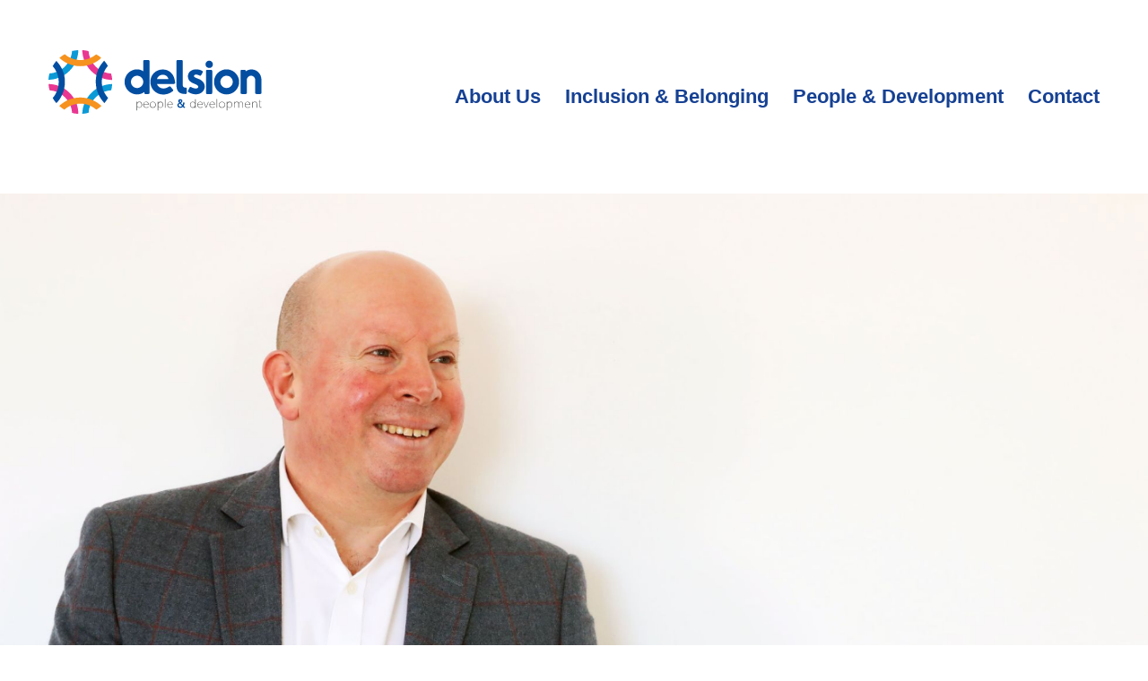

--- FILE ---
content_type: text/html; charset=UTF-8
request_url: https://delsion.co.uk/about-us
body_size: 2456
content:
<!DOCTYPE html>
<html lang="en">

<head>
    <meta charset="utf-8">
    <meta name="description" content="We’re the award-winning specialists in Learning & Development, Diversity & Inclusion - but who are we?">
    <title>About Us</title>
    <meta name="description" content="">
    <meta property="og:title" content="About Us">
    <meta property="og:type" content="website">
    <meta property="og:site_name" content="Delsion">
    <meta property="og:url" content="https://delsion.co.uk/about-us">
    <link rel="canonical" href="https://delsion.co.uk/about-us">
    <meta name="viewport" content="width=device-width, initial-scale=1">
    <link rel="stylesheet" href="">
    <link rel="apple-touch-icon" sizes="180x180" href="/apple-touch-icon.png">
    <link rel="shortcut icon" type="image/x-icon" href="https://delsion.co.uk/favicon.ico">
    <title>About Us | Delsion</title>
    <link href="https://delsion.co.uk/assets/css/index.css" rel="stylesheet">    </head>

<body class="about-us-page">

    <header class="header">
        <div class="header-content">
            <a class="logo" href="https://delsion.co.uk">
                <img src="/assets/images/delsion-logo-site.svg" title="Delsion" alt="The Delsion logo - delsion - people & development">
            </a>
            <nav class="menu" id="hamnav">
                <label for="hamburger">&#9776;</label>
                <input type="checkbox" id="hamburger" />
                <ul id="hamitems">
                                            <li><a href="https://delsion.co.uk/about-us">About Us</a></li>
                                            <li><a href="https://delsion.co.uk/diversity-inclusion">Inclusion & Belonging</a></li>
                                            <li><a href="https://delsion.co.uk/learning-development">People & Development</a></li>
                                            <li><a href="https://delsion.co.uk/contact">Contact</a></li>
                    
                </ul>
            </nav>
        </div>
    </header>
  <div class="banner">
     <img
      src="https://delsion.co.uk/media/pages/about-us/258869816e-1750095472/screenshot-2025-01-03-at-12.41.44.png"
      srcset="https://delsion.co.uk/media/pages/about-us/258869816e-1750095472/screenshot-2025-01-03-at-12.41.44-300x.png 300w, https://delsion.co.uk/media/pages/about-us/258869816e-1750095472/screenshot-2025-01-03-at-12.41.44-800x.png 800w, https://delsion.co.uk/media/pages/about-us/258869816e-1750095472/screenshot-2025-01-03-at-12.41.44-1024x.png 1024w, https://delsion.co.uk/media/pages/about-us/258869816e-1750095472/screenshot-2025-01-03-at-12.41.44-1200x.png 1200w, https://delsion.co.uk/media/pages/about-us/258869816e-1750095472/screenshot-2025-01-03-at-12.41.44-1600x.png 1600w, https://delsion.co.uk/media/pages/about-us/258869816e-1750095472/screenshot-2025-01-03-at-12.41.44-2600x.png 2600w, https://delsion.co.uk/media/pages/about-us/258869816e-1750095472/screenshot-2025-01-03-at-12.41.44-3200x.png 3200w" 
      alt="Image of Julian smiling against a white background"
      />
  </div>

<main class="main">
      <section class="grid" id="cbcd4f39-47f0-4830-99a4-56fd6f4d1f20">
              <div class="col-12">
          <div class="blocks">
            <h1>Julian's Story</h1>
<h5><strong>I founded Delsion after trying to get back into work after a brain injury, which resulted in me becoming disabled.</strong></h5>
<p>Previously, I’d had a successful senior-level career in HR, but my experiences of becoming disabled and unemployed demonstrated to me that the working world wasn’t ready for me and wasn’t equipped to support my needs. I found that it no longer recognised the value I brought as an employee.</p><p>This experience became the driving force behind founding Delsion, a consultancy dedicated to people and development, with a strong focus on diversity and inclusion. </p><p>10 years on, Delsion is a multi-award-winning people and development consultancy that is internationally recognised for its work in helping organisations cultivate the positive culture and behaviours that promote diversity, inclusion and belonging.</p>          </div>
        </div>
          </section>
      <section class="grid" id="19bb5399-6d8d-45cf-ab6e-7029f7660dba">
              <div class="col-12">
          <div class="blocks">
            <h2>What can we offer you?</h2>
<h5><strong>We focus on building inclusive cultures, driving organisational change, and people development.</strong></h5>
<p>Our work dovetails with all organisational activities and touches every area of the organisations we work with. </p><p>From developing effective strategies, reviewing policies and processes, the design and development of inclusion driven learning &amp; development frameworks to reviewing supply chain and procurement processes, we offer a 360 approach.</p><p>Take a look at our <a href="/@/page/GyvQk4aB76cOYFDQ">Diversity &amp; Inclusion</a> and <a href="/@/page/GIWxnu2w9QG8BUDx">People &amp; Development</a> pages to view our training courses.</p>          </div>
        </div>
          </section>
      <section class="grid" id="f11422b8-baf7-44ab-b2a3-f8778718ef1f">
              <div class="col-12">
          <div class="blocks">
            <h2>Why choose us?</h2>
<h5>We offer a wide range of services tailored to meet the unique needs of each client.</h5>
<p>Partnering with Delsion means aligning with a renowned and successful consultancy that is deeply committed to advancing inclusion and belonging. We believe that true inclusion drives innovation and boosts productivity, and we have a proven track record of delivering exceptional results. We work with organisations to create a future where diversity, inclusion, and belonging elevate both the people and the success of the organisation.</p>          </div>
        </div>
          </section>
      <section class="grid" id="c49ea75d-f31a-4078-b767-2183d1bee250">
              <div class="col-12">
          <div class="blocks">
            <h2>Our Recognition and Achievements</h2>
<h5><p>Here are just a few of our achievements:</p></h5>
<ul><li>Delsion made Swansea the first Disability Confident City in the UK</li><li>CIPD People Management Diversity &amp; Inclusion Power List</li><li>Inclusive Companies Diversity Power List</li><li>Shaw Trust Power 100: Listed as one of the most influential disabled business leaders in the UK</li><li>Institute of Directors Wales: Director of the Year for Inclusivity</li><li>Member of the Valuable 500 Global Directory</li><li>Recruitment Industry Disability Initiative Awards Winners</li><li>DOBE®: 1st Disability Owned Business Enterprise outside of the USA</li><li>Mastering Diversity: Cognitive + Neurodiversity Champion</li><li>Founder of the Disabled and Neurodivergent Business Alliance – Supplier Diversity Advocacy Group</li></ul>          </div>
        </div>
          </section>
      <section class="grid" id="889c500d-3956-4857-9a51-264b147ceab9">
              <div class="col-12">
          <div class="blocks">
            <figure data-ratio="auto">
    <img src="https://delsion.co.uk/media/pages/about-us/a6778016a5-1765279778/screenshot-2025-12-09-at-11.26.46.png" alt="The CIPD logo, the Disability Power 100 logo, the Valuable 500 logo, the Disability:IN logo, the Mastering Diversity Award logo, the Inclusive Companies Diverse Power List logo, the Institute of Directors Wales logo, the RIDI Awards Winner logo, the DOBE logo, the DNBA logo ">
  
  </figure>
          </div>
        </div>
          </section>
  </main>

<footer class="footer">
    <div class="footer-content">
        <p>&copy Copyright 2015-2026 Delsion Limited</p>
        <p>Website by <a href="https://rocketshipsolutions.com" target="_blank" rel="noreferrer">Rocketship Solutions</a>
    </div>
</footer>
</body>

</html>


--- FILE ---
content_type: text/css
request_url: https://delsion.co.uk/assets/css/index.css
body_size: 1294
content:
/*

This is the base CSS file for the Delsion website

*/

*,
*:after,
*:before {
  margin: 0;
  padding: 0;
  box-sizing: border-box;
}

/*
FONTS
*/

@font-face {
  font-family: 'delsion';
  src: url('../fonts/odudo-soft-semibold-webfont.woff2') format('woff2'),
       url('..fonts/odudo-soft-semibold-webfont.woff') format('woff');
  font-weight: normal;
  font-style: normal;

}


html {
  font-family: Arial, sans-serif;
  font-size: 18px;
  color: #404040;
}

h1, h2, h3, h4, h5, h6 {
  color: #164193;
  font-family: delsion, Arial, sans-serif;
  margin-top: 3rem;
}

h1 {
  font-size: 2.8rem;
}

h2 {
  font-size: 1.8rem;
}

/* Hides the H2 headings on the Diversity and Inclusion page, but leaves them there for screen readers. */
body.diversity-inclusion-page h2, body.learning-development-page h2 {
  position: absolute;
  left: -10000px;
  width: 1px;
  height: 1px;
  overflow: hidden;
}

h3 {
  font-size: 1.6rem;
}

h4 {
  font-size: 1.4rem;
}

h5 {
  font-size: 1.2rem;
}

h6 {
  font-size: 1rem;
}

strong {
  font-family: Arial, sans-serif;
}

em {
  font-family: Arial, sans-serif;
}

/* EO fonts */

/* Links */

a {
  color: #164193;
}

a:hover {
  color: #E93791;
}

/* EO links */


/* Structure */

html, body {
  height: 100%;
}

body {
  display: flex;
  flex-direction: column;
}

.main {
  flex: 1 0 auto;
}

footer {
  flex-shrink: 0;
}

/* Header */

.header {
  padding: 3rem;
}

nav.menu {
  justify-content: center;
  display: flex;
}

.menu ul {
  list-style: none;
  display: flex;
}

.menu ul li + li {
  margin-left: 1.5rem;
}

.header a {
  text-decoration: none;
  font-weight: bold;
  font-size: 1.2rem;
}

#hamnav label, #hamburger {
  display: none;
}

/* Wide screen */
@media screen and (min-width:960px) {
  .header-content {
    display: flex;
    justify-content: space-between;
    align-items: center;
    max-width: 1200px;
    margin: 0 auto;
  }
  a.logo {
    display: block;
    width: 300px;
    height: 108px;
  }
}

/* Mid size screen */
@media screen and (max-width:960px) {
  .header-content {
    display: block;
    justify-content: normal;
    align-items: center;
    margin: 0 auto;
  }
  a.logo {
    display: block;
    width: 200px;
    height: 75px;
    margin: 0 auto;
  }
}

/* Small screens */
@media screen and (max-width: 660px) {
  nav.menu {
    justify-content: left;
    background-color: #164193;
  }
  #hamnav label {
    display: inline-block;
    color: white;
    background: #164193;
    font-style: normal;
    font-size: 1.2em;
    padding: 10px;
  }
  #hamitems { display: flex; }
  #hamitems a {
  flex-grow: 1;
  flex-basis: 0;
  padding: 10px;
  color: white;
  text-decoration: none;
  text-align: center;
}
  #hamitems a:hover { background: #E93791; }
  #hamitems {
    display: none;
  }
  #hamnav input:checked ~ #hamitems {
    display: block;
  }
  .menu ul li, .menu ul li + li {
    margin:10px 0;
  }
}

/* Bubbles video */

.bubbles-video {
  width:100%;
  max-width: 1600px;
  margin: auto;
}

/* Banner image */

.banner img {
  width: 100%;
  max-height: 700px;
  object-fit: cover;
  object-position: center 25%;
}

/* Content area */

main {
  margin: 0 auto;
  padding-bottom: 30px;
  width: 80%;
  max-width: 960px;
}


p {
  padding: 1rem 0 0.5rem;
  line-height: 1.4;
}

.main h1 {
  margin:1.0rem 0  0.4rem 0;
}

/* Images */

figure > img {
    max-width: 100%;
}


/* Footer */

footer {
  background-color: #164193;
  color: #fff;
  font-size: 0.8rem;
  padding: 2rem;
}

footer a {
  color: #fff;
}

.footer-content {
  display: flex;
  justify-content: space-between;
  align-items: center;
  max-width: 1200px;
  margin: 0 auto;
}



/* ==== GRID SYSTEM ==== */

.container {
  width: 90%;
  margin-left: auto;
  margin-right: auto;
}

section.grid {
  position: relative;
  width: 100%;
}

section.grid [class^="col"] {
  float: left;
  margin: 0.5rem 2%;
  min-height: 0.125rem;
}

.col-1,
.col-2,
.col-3,
.col-4,
.col-5,
.col-6,
.col-7,
.col-8,
.col-9,
.col-10,
.col-11,
.col-12 {
  width: 96%;
}

.col-1-sm {
  width: 4.33%;
}

.col-2-sm {
  width: 12.66%;
}

.col-3-sm {
  width: 21%;
}

.col-4-sm {
  width: 29.33%;
}

.col-5-sm {
  width: 37.66%;
}

.col-6-sm {
  width: 46%;
}

.col-7-sm {
  width: 54.33%;
}

.col-8-sm {
  width: 62.66%;
}

.col-9-sm {
  width: 71%;
}

.col-10-sm {
  width: 79.33%;
}

.col-11-sm {
  width: 87.66%;
}

.col-12-sm {
  width: 96%;
}

.row::after {
	content: "";
	display: table;
	clear: both;
}

.hidden-sm {
  display: none;
}

@media only screen and (min-width: 33.75em) {  /* 540px */
  .container {
    width: 80%;
  }
}

@media only screen and (min-width: 45em) {  /* 720px */
  .col-1 {
    width: 4.33%;
  }

  .col-2 {
    width: 12.66%;
  }

  .col-3 {
    width: 21%;
  }

  .col-4 {
    width: 29.33%;
  }

  .col-5 {
    width: 37.66%;
  }

  .col-6 {
    width: 46%;
  }

  .col-7 {
    width: 54.33%;
  }

  .col-8 {
    width: 62.66%;
  }

  .col-9 {
    width: 71%;
  }

  .col-10 {
    width: 79.33%;
  }

  .col-11 {
    width: 87.66%;
  }

  .col-12 {
    width: 96%;
  }

  .hidden-sm {
    display: block;
  }
}

@media only screen and (min-width: 60em) { /* 960px */
  .container {
    width: 75%;
    max-width: 60rem;
  }
}





--- FILE ---
content_type: image/svg+xml
request_url: https://delsion.co.uk/assets/images/delsion-logo-site.svg
body_size: 3327
content:
<?xml version="1.0" encoding="utf-8"?>
<!-- Generator: Adobe Illustrator 19.1.0, SVG Export Plug-In . SVG Version: 6.00 Build 0)  -->
<svg version="1.1" id="Layer_1" xmlns="http://www.w3.org/2000/svg" xmlns:xlink="http://www.w3.org/1999/xlink" x="0px" y="0px"
	 viewBox="0 0 240 60" style="enable-background:new 0 0 240 60;" xml:space="preserve">
<style type="text/css">
	.st0{fill:#F05A28;}
	.st1{fill:#F6921E;}
	.st2{fill:#58595B;}
	.st3{fill:#1B75BB;}
	.st4{fill:#00ADEE;}
	.st5{fill:#0B9AD6;}
	.st6{fill:#E93791;}
	.st7{fill:#034EA1;}
</style>
<g>
	<g>
		<path class="st5" d="M26.7,1.5c-0.1,2.9-0.6,5.8-1.5,8.4c-0.6,1.8-1.5,3.6-2.5,5.2c-2.2,3.6-5.2,6.6-8.7,8.8
			c-1.6,1-3.4,1.9-5.2,2.5c-2.8,1-5.7,1.6-8.8,1.6c0.1-1.9,0.4-3.8,0.9-5.6c2.2-0.1,4.3-0.6,6.3-1.4h0c1.8-0.7,3.4-1.6,4.9-2.6
			c2-1.4,3.7-3.2,5.1-5.2c1.1-1.5,1.9-3.2,2.6-4.9c0.7-1.9,1.1-3.9,1.3-6C22.9,2,24.8,1.7,26.7,1.5z"/>
		<path class="st6" d="M56.9,28.2c-3.1-0.1-6.1-0.6-8.8-1.6c-1.8-0.7-3.6-1.5-5.2-2.6c-3.5-2.2-6.5-5.2-8.7-8.8
			c-1-1.6-1.8-3.4-2.5-5.2c-0.9-2.7-1.5-5.5-1.5-8.5C32.1,1.7,34,2,35.8,2.4c0.1,2.1,0.6,4.1,1.3,6c0.7,1.8,1.5,3.4,2.6,4.9
			c1.4,2,3.1,3.7,5,5.1c1.5,1.1,3.2,2,4.9,2.7c2,0.8,4.1,1.2,6.3,1.4C56.5,24.3,56.8,26.2,56.9,28.2z"/>
		<path class="st5" d="M56.9,31.8c-0.1,1.9-0.4,3.8-0.9,5.6c-2.2,0.1-4.3,0.6-6.3,1.4c-1.8,0.7-3.4,1.6-4.9,2.6
			c-1.9,1.4-3.5,3-4.9,4.9c-1.1,1.5-2,3.1-2.7,4.9c-0.8,2-1.3,4.1-1.4,6.3c-1.8,0.5-3.7,0.8-5.6,0.9c0.1-3.1,0.6-6.1,1.7-8.8
			c0.7-1.8,1.5-3.6,2.6-5.2c2.2-3.4,5.1-6.3,8.5-8.5c1.6-1,3.4-1.9,5.2-2.5C50.8,32.5,53.8,31.9,56.9,31.8z"/>
		<path class="st6" d="M26.7,58.5c-1.9-0.1-3.8-0.4-5.6-0.9c-0.2-2.2-0.6-4.4-1.4-6.4c-0.7-1.8-1.6-3.4-2.7-4.9
			c-1.3-1.8-3-3.4-4.8-4.8c-1.5-1.1-3.2-2-4.9-2.7c-2-0.8-4.1-1.2-6.3-1.4c-0.5-1.8-0.8-3.7-0.9-5.6c3.1,0.1,6.1,0.6,8.8,1.6
			c1.8,0.7,3.6,1.5,5.2,2.5c3.4,2.1,6.3,5,8.5,8.4c1,1.6,1.9,3.4,2.6,5.2C26.1,52.4,26.7,55.4,26.7,58.5z"/>
		<path class="st1" d="M47.1,8.5c-2.2,2.1-4.7,3.8-7.4,5c-1.8,0.8-3.6,1.4-5.5,1.8c-1.8,0.4-3.7,0.6-5.7,0.6c-2,0-3.9-0.2-5.8-0.6
			c-1.9-0.4-3.7-1-5.5-1.8c-2.7-1.2-5.2-2.9-7.4-5c1.4-1.2,3-2.3,4.7-3.3h0c1.6,1.4,3.4,2.5,5.3,3.3c1.7,0.7,3.5,1.3,5.4,1.6
			c1.1,0.2,2.2,0.3,3.3,0.3c1.1,0,2.1-0.1,3.2-0.2c1.9-0.3,3.7-0.8,5.4-1.5c1.9-0.8,3.7-1.9,5.4-3.3C44.1,6.1,45.7,7.2,47.1,8.5z"/>
		<path class="st7" d="M53.2,44.2c-0.9,1.7-2.1,3.2-3.3,4.6c-2.1-2.2-3.8-4.7-5.1-7.4c-0.8-1.7-1.4-3.6-1.9-5.5
			c-0.4-2-0.7-4-0.7-6.1c0-2,0.2-4,0.6-5.9c0.4-1.9,1-3.7,1.8-5.5c1.3-2.7,3-5.2,5.1-7.4c1.3,1.4,2.4,3,3.3,4.6
			c-1.4,1.7-2.6,3.5-3.5,5.5c-0.8,1.7-1.3,3.5-1.6,5.4c-0.2,1.1-0.3,2.2-0.3,3.4c0,1.2,0.1,2.4,0.3,3.6c0.3,1.9,0.8,3.6,1.6,5.3
			C50.6,40.7,51.7,42.6,53.2,44.2z"/>
		<path class="st1" d="M47.3,51.4c-1.4,1.3-3,2.4-4.6,3.3c-1.7-1.5-3.5-2.6-5.4-3.5c-1.7-0.8-3.5-1.3-5.4-1.6
			c-2.2-0.4-4.5-0.4-6.8,0c-1.8,0.3-3.6,0.8-5.4,1.6c-2,0.9-3.8,2-5.5,3.5c-1.6-1-3.2-2.1-4.6-3.3c2.2-2.1,4.8-3.8,7.4-5.1
			c1.8-0.8,3.6-1.4,5.5-1.8c3.9-0.9,8-0.9,11.9,0c1.9,0.4,3.7,1,5.5,1.9C42.5,47.6,45,49.3,47.3,51.4z"/>
		<path class="st7" d="M14,36c-0.4,1.9-1,3.7-1.8,5.5c-1.2,2.7-2.9,5.2-5.1,7.4c-1.3-1.4-2.4-3-3.3-4.6c1.5-1.7,2.6-3.5,3.5-5.5
			c0.8-1.7,1.3-3.5,1.6-5.4c0.4-2.3,0.4-4.6,0-6.9c-0.3-1.8-0.8-3.6-1.6-5.3h0c-0.9-1.9-2-3.7-3.5-5.4c0.9-1.7,2.1-3.2,3.3-4.6
			c2.1,2.2,3.8,4.7,5.1,7.4c0.8,1.8,1.4,3.6,1.9,5.4C14.9,27.9,14.9,32.1,14,36z"/>
	</g>
	<g>
		<g>
			<path class="st2" d="M78.6,55.5V49c0-0.1,0-0.2,0-0.4c0-0.1,0-0.3,0-0.4c0-0.1,0-0.2,0-0.3c0-0.1,0-0.2,0-0.2v-0.1h0.5l0,1.3
				c0.1-0.4,0.4-0.7,0.8-1c0.4-0.3,0.8-0.4,1.3-0.4c0.7,0,1.3,0.3,1.7,0.8c0.4,0.5,0.7,1.2,0.7,2c0,0.8-0.2,1.5-0.7,2
				c-0.4,0.5-1,0.7-1.7,0.7c-0.5,0-0.9-0.1-1.3-0.3c-0.4-0.2-0.6-0.5-0.8-0.9v3.6H78.6z M81.2,52.7c0.6,0,1.1-0.2,1.4-0.6
				c0.3-0.4,0.5-1,0.5-1.7c0-0.7-0.2-1.3-0.5-1.7S81.8,48,81.2,48c-0.6,0-1.1,0.2-1.5,0.7c-0.4,0.5-0.6,1-0.6,1.8
				c0,0.7,0.2,1.3,0.6,1.7C80.1,52.5,80.6,52.7,81.2,52.7z"/>
			<path class="st2" d="M87.3,53.1c-0.8,0-1.5-0.2-2-0.7c-0.5-0.5-0.7-1.2-0.7-2c0-0.9,0.2-1.5,0.7-2c0.5-0.5,1.1-0.8,1.9-0.8
				c0.7,0,1.3,0.2,1.7,0.7c0.4,0.5,0.6,1.1,0.6,1.8v0.3h-4.4c0,0.7,0.2,1.3,0.6,1.7c0.4,0.4,0.9,0.6,1.6,0.6c0.3,0,0.6-0.1,1-0.2
				c0.3-0.1,0.6-0.3,0.8-0.4l0.2,0.4c-0.2,0.2-0.5,0.4-0.9,0.5C88,53,87.6,53.1,87.3,53.1z M85.1,50h3.9c0-0.6-0.2-1.1-0.6-1.5
				c-0.3-0.4-0.8-0.6-1.3-0.6c-0.6,0-1,0.2-1.4,0.6C85.4,48.8,85.2,49.3,85.1,50z"/>
			<path class="st2" d="M93.1,53.1c-0.8,0-1.5-0.2-2-0.7c-0.5-0.5-0.7-1.2-0.7-2c0-0.9,0.2-1.5,0.7-2c0.5-0.5,1.1-0.8,2-0.8
				c0.8,0,1.5,0.3,2,0.8c0.5,0.5,0.7,1.2,0.7,2c0,0.8-0.2,1.5-0.7,2C94.6,52.8,94,53.1,93.1,53.1z M93.1,52.6c0.7,0,1.2-0.2,1.6-0.6
				c0.4-0.4,0.6-1,0.6-1.7c0-0.7-0.2-1.3-0.6-1.7c-0.4-0.4-0.9-0.6-1.6-0.6c-0.7,0-1.2,0.2-1.6,0.6c-0.4,0.4-0.6,1-0.6,1.7
				c0,0.7,0.2,1.3,0.6,1.7C91.9,52.4,92.5,52.6,93.1,52.6z"/>
			<path class="st2" d="M97.4,55.5V49c0-0.1,0-0.2,0-0.4c0-0.1,0-0.3,0-0.4c0-0.1,0-0.2,0-0.3c0-0.1,0-0.2,0-0.2v-0.1h0.5l0,1.3
				c0.1-0.4,0.4-0.7,0.8-1c0.4-0.3,0.8-0.4,1.3-0.4c0.7,0,1.3,0.3,1.7,0.8c0.4,0.5,0.7,1.2,0.7,2c0,0.8-0.2,1.5-0.7,2
				c-0.4,0.5-1,0.7-1.7,0.7c-0.5,0-0.9-0.1-1.3-0.3c-0.4-0.2-0.6-0.5-0.8-0.9v3.6H97.4z M100,52.7c0.6,0,1.1-0.2,1.4-0.6
				c0.3-0.4,0.5-1,0.5-1.7c0-0.7-0.2-1.3-0.5-1.7c-0.3-0.4-0.8-0.6-1.4-0.6c-0.6,0-1.1,0.2-1.5,0.7c-0.4,0.5-0.6,1-0.6,1.8
				c0,0.7,0.2,1.3,0.6,1.7C98.8,52.5,99.3,52.7,100,52.7z"/>
			<path class="st2" d="M103.9,53v-7.8h0.5V53H103.9z"/>
			<path class="st2" d="M108.7,53.1c-0.8,0-1.5-0.2-2-0.7c-0.5-0.5-0.7-1.2-0.7-2c0-0.9,0.2-1.5,0.7-2c0.5-0.5,1.1-0.8,1.9-0.8
				c0.7,0,1.3,0.2,1.7,0.7c0.4,0.5,0.6,1.1,0.6,1.8v0.3h-4.4c0,0.7,0.2,1.3,0.6,1.7c0.4,0.4,0.9,0.6,1.6,0.6c0.3,0,0.6-0.1,1-0.2
				c0.3-0.1,0.6-0.3,0.8-0.4l0.2,0.4c-0.2,0.2-0.5,0.4-0.9,0.5C109.4,53,109.1,53.1,108.7,53.1z M106.5,50h3.9
				c0-0.6-0.2-1.1-0.6-1.5c-0.3-0.4-0.8-0.6-1.3-0.6c-0.6,0-1,0.2-1.4,0.6C106.8,48.8,106.6,49.3,106.5,50z"/>
			<path class="st7" d="M117.7,53.1c-0.8,0-1.4-0.2-1.9-0.6c-0.5-0.4-0.8-1-0.8-1.7c0-0.3,0-0.5,0.1-0.7c0.1-0.2,0.2-0.4,0.4-0.6
				c0.2-0.2,0.3-0.3,0.5-0.5c0.2-0.1,0.4-0.3,0.6-0.4c-0.3-0.3-0.5-0.6-0.6-0.8c-0.1-0.2-0.2-0.5-0.2-0.8c0-0.5,0.2-0.9,0.5-1.2
				c0.4-0.3,0.8-0.4,1.3-0.4c0.2,0,0.5,0,0.7,0.1c0.2,0.1,0.4,0.2,0.6,0.3c0.2,0.1,0.3,0.3,0.4,0.5c0.1,0.2,0.2,0.4,0.2,0.7
				c0,0.7-0.4,1.3-1.3,1.8l1.5,1.7c0.3-0.7,0.5-1.5,0.5-2.4l1.2,0.3c0,0.5-0.1,1.1-0.2,1.6c-0.2,0.5-0.4,1-0.6,1.4
				c0.1,0.1,0.3,0.3,0.4,0.4c0.1,0.1,0.3,0.2,0.4,0.3c0.2,0.1,0.3,0.1,0.4,0.2c0.1,0,0.2,0.1,0.4,0.1l-0.8,0.8
				c-0.3-0.1-0.6-0.1-0.8-0.3c-0.2-0.1-0.4-0.3-0.7-0.6C119.4,52.8,118.6,53.1,117.7,53.1z M117.7,52c0.5,0,1.1-0.2,1.5-0.7l-1.9-2
				c-0.3,0.2-0.6,0.4-0.8,0.6c-0.2,0.2-0.3,0.5-0.3,0.8c0,0.4,0.1,0.6,0.4,0.9C117,51.9,117.3,52,117.7,52z M117.7,48
				c0.3-0.2,0.4-0.3,0.6-0.5c0.1-0.2,0.2-0.3,0.2-0.5c0-0.2-0.1-0.3-0.2-0.4c-0.1-0.1-0.3-0.1-0.4-0.1c-0.2,0-0.3,0-0.5,0.1
				c-0.1,0.1-0.2,0.2-0.2,0.5C117.2,47.3,117.3,47.7,117.7,48z"/>
			<path class="st2" d="M128.7,53.1c-0.7,0-1.3-0.3-1.7-0.8c-0.4-0.5-0.7-1.2-0.7-2c0-0.8,0.2-1.5,0.7-2c0.4-0.5,1-0.7,1.7-0.7
				c0.5,0,0.9,0.1,1.3,0.4c0.4,0.2,0.6,0.6,0.8,1v-3.7h0.5v6.5c0,0.1,0,0.2,0,0.4c0,0.1,0,0.3,0,0.4c0,0.1,0,0.2,0,0.3
				c0,0.1,0,0.2,0,0.2l0,0.1h-0.5l0-1.2c-0.1,0.4-0.4,0.7-0.8,1C129.6,52.9,129.2,53.1,128.7,53.1z M128.7,52.6
				c0.6,0,1.1-0.2,1.5-0.6c0.4-0.4,0.6-1,0.6-1.7c0-0.7-0.2-1.3-0.6-1.7c-0.4-0.4-0.9-0.6-1.5-0.6c-0.6,0-1.1,0.2-1.4,0.6
				c-0.3,0.4-0.5,1-0.5,1.7c0,0.7,0.2,1.3,0.5,1.7C127.6,52.4,128.1,52.6,128.7,52.6z"/>
			<path class="st2" d="M135.5,53.1c-0.8,0-1.5-0.2-2-0.7c-0.5-0.5-0.7-1.2-0.7-2c0-0.9,0.2-1.5,0.7-2c0.5-0.5,1.1-0.8,1.9-0.8
				c0.7,0,1.3,0.2,1.7,0.7s0.6,1.1,0.6,1.8v0.3h-4.4c0,0.7,0.2,1.3,0.6,1.7c0.4,0.4,0.9,0.6,1.6,0.6c0.3,0,0.6-0.1,1-0.2
				c0.3-0.1,0.6-0.3,0.8-0.4l0.2,0.4c-0.2,0.2-0.5,0.4-0.9,0.5C136.2,53,135.9,53.1,135.5,53.1z M133.4,50h3.9
				c0-0.6-0.2-1.1-0.6-1.5c-0.3-0.4-0.8-0.6-1.3-0.6c-0.6,0-1,0.2-1.4,0.6C133.6,48.8,133.4,49.3,133.4,50z"/>
			<path class="st2" d="M140.4,53l-2.2-5.3h0.5l1.7,4.2l0.2,0.7l0.2-0.7l1.7-4.2h0.5l-2.2,5.3H140.4z"/>
			<path class="st2" d="M146.3,53.1c-0.8,0-1.5-0.2-2-0.7c-0.5-0.5-0.7-1.2-0.7-2c0-0.9,0.2-1.5,0.7-2c0.5-0.5,1.1-0.8,1.9-0.8
				c0.7,0,1.3,0.2,1.7,0.7s0.6,1.1,0.6,1.8v0.3h-4.4c0,0.7,0.2,1.3,0.6,1.7c0.4,0.4,0.9,0.6,1.6,0.6c0.3,0,0.6-0.1,1-0.2
				c0.3-0.1,0.6-0.3,0.8-0.4l0.2,0.4c-0.2,0.2-0.5,0.4-0.9,0.5C147,53,146.6,53.1,146.3,53.1z M144.1,50h3.9c0-0.6-0.2-1.1-0.6-1.5
				c-0.3-0.4-0.8-0.6-1.3-0.6c-0.6,0-1,0.2-1.4,0.6C144.4,48.8,144.2,49.3,144.1,50z"/>
			<path class="st2" d="M150,53v-7.8h0.5V53H150z"/>
			<path class="st2" d="M154.8,53.1c-0.8,0-1.5-0.2-2-0.7c-0.5-0.5-0.7-1.2-0.7-2c0-0.9,0.2-1.5,0.7-2c0.5-0.5,1.1-0.8,2-0.8
				c0.8,0,1.5,0.3,2,0.8c0.5,0.5,0.7,1.2,0.7,2c0,0.8-0.2,1.5-0.7,2C156.2,52.8,155.6,53.1,154.8,53.1z M154.8,52.6
				c0.7,0,1.2-0.2,1.6-0.6c0.4-0.4,0.6-1,0.6-1.7c0-0.7-0.2-1.3-0.6-1.7c-0.4-0.4-0.9-0.6-1.6-0.6c-0.7,0-1.2,0.2-1.6,0.6
				c-0.4,0.4-0.6,1-0.6,1.7c0,0.7,0.2,1.3,0.6,1.7C153.6,52.4,154.1,52.6,154.8,52.6z"/>
			<path class="st2" d="M159,55.5V49c0-0.1,0-0.2,0-0.4c0-0.1,0-0.3,0-0.4c0-0.1,0-0.2,0-0.3c0-0.1,0-0.2,0-0.2v-0.1h0.5l0,1.3
				c0.1-0.4,0.4-0.7,0.8-1c0.4-0.3,0.8-0.4,1.3-0.4c0.7,0,1.3,0.3,1.7,0.8c0.4,0.5,0.7,1.2,0.7,2c0,0.8-0.2,1.5-0.7,2
				c-0.4,0.5-1,0.7-1.7,0.7c-0.5,0-0.9-0.1-1.3-0.3c-0.4-0.2-0.6-0.5-0.8-0.9v3.6H159z M161.6,52.7c0.6,0,1.1-0.2,1.4-0.6
				c0.3-0.4,0.5-1,0.5-1.7c0-0.7-0.2-1.3-0.5-1.7s-0.8-0.6-1.4-0.6c-0.6,0-1.1,0.2-1.5,0.7c-0.4,0.5-0.6,1-0.6,1.8
				c0,0.7,0.2,1.3,0.6,1.7C160.4,52.5,161,52.7,161.6,52.7z"/>
			<path class="st2" d="M165.5,53v-4.6l0-0.8h0.5l0.1,1.1c0.2-0.4,0.4-0.7,0.8-0.9c0.3-0.2,0.7-0.3,1.2-0.3c0.9,0,1.5,0.5,1.7,1.4
				c0.2-0.5,0.5-0.8,0.8-1c0.4-0.2,0.8-0.3,1.2-0.3c0.6,0,1,0.2,1.3,0.6c0.3,0.4,0.5,0.9,0.5,1.7V53h-0.5v-3.2c0-0.6-0.1-1-0.3-1.3
				c-0.2-0.3-0.5-0.5-1-0.5c-0.5,0-1,0.2-1.3,0.5c-0.3,0.3-0.5,0.8-0.6,1.3V53h-0.5v-3.2c0-0.6-0.1-1-0.3-1.3
				c-0.2-0.3-0.5-0.5-1-0.5c-0.5,0-0.9,0.1-1.3,0.4c-0.3,0.3-0.6,0.6-0.7,1.1V53H165.5z"/>
			<path class="st2" d="M177.8,53.1c-0.8,0-1.5-0.2-2-0.7c-0.5-0.5-0.7-1.2-0.7-2c0-0.9,0.2-1.5,0.7-2c0.5-0.5,1.1-0.8,1.9-0.8
				c0.7,0,1.3,0.2,1.7,0.7s0.6,1.1,0.6,1.8v0.3h-4.4c0,0.7,0.2,1.3,0.6,1.7c0.4,0.4,0.9,0.6,1.6,0.6c0.3,0,0.6-0.1,1-0.2
				c0.3-0.1,0.6-0.3,0.8-0.4l0.2,0.4c-0.2,0.2-0.5,0.4-0.9,0.5C178.5,53,178.1,53.1,177.8,53.1z M175.6,50h3.9
				c0-0.6-0.2-1.1-0.6-1.5c-0.3-0.4-0.8-0.6-1.3-0.6c-0.6,0-1,0.2-1.4,0.6C175.9,48.8,175.7,49.3,175.6,50z"/>
			<path class="st2" d="M181.5,53v-4.6l0-0.8h0.5l0.1,1.1c0.2-0.4,0.5-0.7,0.8-0.9c0.4-0.2,0.8-0.3,1.3-0.3c1.3,0,1.9,0.7,1.9,2.2
				V53h-0.5v-3.2c0-1.2-0.5-1.8-1.4-1.8c-0.5,0-1,0.1-1.3,0.4c-0.4,0.3-0.6,0.6-0.7,1.1V53H181.5z"/>
			<path class="st2" d="M190,53c0,0-0.1,0-0.1,0c-0.1,0-0.1,0-0.1,0c-0.2,0-0.3,0-0.4,0c-0.1,0-0.2-0.1-0.3-0.1
				c-0.1,0-0.2-0.1-0.3-0.1c-0.1,0-0.1-0.1-0.2-0.1c0-0.1-0.1-0.1-0.1-0.2c0-0.1-0.1-0.1-0.1-0.2c0-0.1,0-0.1,0-0.2
				c0-0.1,0-0.2,0-0.3c0-0.1,0-0.2,0-0.3c0-0.1,0-0.1,0-0.1V48h-1v-0.3h1v-1.5l0.5-0.2v1.7h1.2V48h-1.2v3.3c0,0.1,0,0.2,0,0.3
				c0,0.1,0,0.1,0,0.2c0,0.1,0,0.2,0,0.2c0,0,0,0.1,0,0.2s0,0.1,0.1,0.1c0,0,0.1,0.1,0.1,0.1c0,0,0.1,0.1,0.2,0.1c0.1,0,0.1,0,0.2,0
				c0.1,0,0.2,0,0.3,0c0.1,0,0.2,0,0.3,0V53z"/>
		</g>
	</g>
	<g>
		<path class="st7" d="M90.2,11.5v28.1c0,0.7-0.4,1.1-1.1,1.1h-2.6c-0.7,0-1-0.3-1-1V39c-1.8,1.3-4,2.1-6.4,2.1
			c-6.2,0-11.2-5-11.2-11.2c0-6.2,5-11.2,11.2-11.2c2,0,4,0.7,5.5,1.7v-8.9c0-0.7,0.4-1.1,1.2-1.1H89C89.7,10.4,90.2,10.8,90.2,11.5
			z M84.6,29.9c0-3-2.5-5.5-5.5-5.5c-3,0-5.5,2.5-5.5,5.5c0,3,2.5,5.5,5.5,5.5C82.1,35.4,84.6,32.9,84.6,29.9z"/>
		<path class="st7" d="M112,31.7H96.7c1,2.8,3.5,4.1,5.8,4.1c2,0,3.7-0.8,5-1.7c0.6-0.3,1.1-0.3,1.6,0.3l1.9,2.3
			c0.5,0.6,0.4,1.2-0.2,1.6c-2.8,2.2-5.8,2.9-8.4,2.9c-6.6,0-11.5-5.2-11.5-11.4c0-6.2,4.9-11,11.1-11c6,0,10.6,4.6,11,11.8
			C113.1,31.3,112.7,31.7,112,31.7z M107,27.4c-0.4-2.1-2.3-3.9-5-3.9c-2.6,0-4.7,1.6-5.2,3.9H107z"/>
		<path class="st7" d="M123.4,36.2v3.4c0,0.7-0.4,1.1-1.1,1.1h-0.4c-5.3,0-7.7-2.4-7.7-8.1V11.5c0-0.7,0.4-1.1,1.1-1.1h3.4
			c0.7,0,1.1,0.4,1.1,1.1v21.2c0,1.5,0.9,2.3,2.1,2.3h0.5C123.2,35.1,123.4,35.5,123.4,36.2z"/>
		<path class="st7" d="M137.5,21.7l-1.2,2.1c-0.3,0.7-1,0.8-1.6,0.4c-1-0.4-2-0.9-2.9-0.9c-1.2,0-2,0.6-2,1.4c0,1,1.2,1.4,3.3,2.2
			c3.4,1.2,6.3,3.5,6.3,7.2c0,3.7-3.1,6.9-7.9,6.9c-2.6,0-4.9-0.9-6.5-1.9c-0.6-0.3-0.7-0.9-0.4-1.5l1.2-2.5
			c0.3-0.7,0.8-0.8,1.5-0.5c1.3,0.6,2.9,1.2,4.2,1.2c1.5,0,2.2-0.8,2.2-1.6c0-1-1.1-1.6-3.7-2.7c-1.8-0.7-5.6-2.3-5.6-6.5
			c0-3.8,3.2-6.3,7.4-6.3c2,0,3.7,0.5,5.5,1.4C137.7,20.5,137.9,21.1,137.5,21.7z"/>
		<path class="st7" d="M146.7,14.2c0,2-1.3,3.3-3.3,3.3c-1.7,0-3.3-1.3-3.3-3.3c0-1.7,1.6-3.3,3.3-3.3
			C145.3,11,146.7,12.5,146.7,14.2z M145,40.8h-3.3c-0.7,0-1.1-0.4-1.1-1.1V20.2c0-0.7,0.4-1.1,1.1-1.1h3.3c0.7,0,1.1,0.4,1.1,1.1
			v19.4C146.1,40.3,145.7,40.8,145,40.8z"/>
		<path class="st7" d="M170.1,29.9c0,6.2-5,11.2-11.2,11.2c-6.2,0-11.2-5-11.2-11.2c0-6.2,5-11.2,11.2-11.2
			C165,18.7,170.1,23.8,170.1,29.9z M153.4,29.9c0,3,2.5,5.5,5.5,5.5s5.5-2.5,5.5-5.5c0-3-2.4-5.5-5.5-5.5S153.4,26.9,153.4,29.9z"
			/>
		<path class="st7" d="M190,28.1v11.5c0,0.7-0.4,1.1-1.1,1.1h-3.4c-0.7,0-1.1-0.4-1.1-1.1V28.1c0-2-1.6-3.7-3.7-3.7
			c-2,0-3.7,1.7-3.7,3.7v11.5c0,0.7-0.4,1.1-1.1,1.1h-3.4c-0.7,0-1.1-0.4-1.1-1.1V20.2c0-0.7,0.4-1.1,1.1-1.1h2.4c0.6,0,1,0.3,1,1
			v0.4c1.6-1.1,3.3-1.7,5.3-1.7C186,18.7,190,22.9,190,28.1z"/>
	</g>
</g>
</svg>
